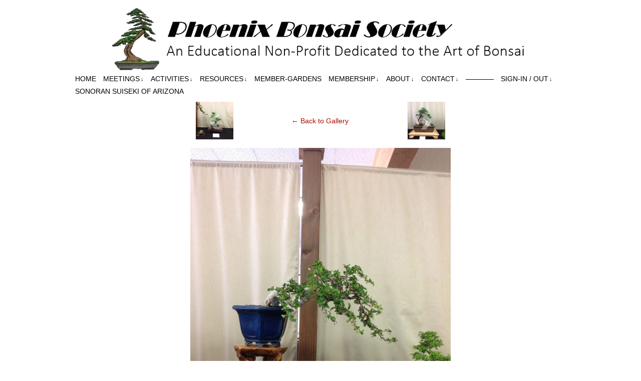

--- FILE ---
content_type: text/html; charset=UTF-8
request_url: https://phoenixbonsai.com/img_7760/
body_size: 10398
content:
<!DOCTYPE html>
<html xmlns="http://www.w3.org/1999/xhtml" lang="en"> 
<head>
	<meta http-equiv="Content-Type" content="text/html; charset=UTF-8" />
	<link rel="stylesheet" href="https://phoenixbonsai.com/wp-content/themes/comicpress/style.css" type="text/css" media="screen" />
	<link rel="pingback" href="https://phoenixbonsai.com/xmlrpc.php" />
	<meta name="ComicPress" content="4.4" />
<title>Phoenix Bonsai Society</title>
<meta name='robots' content='max-image-preview:large' />
<link rel='dns-prefetch' href='//hcaptcha.com' />
<link rel="alternate" type="application/rss+xml" title="Phoenix Bonsai Society &raquo; Feed" href="https://phoenixbonsai.com/feed/" />
<link rel="alternate" type="application/rss+xml" title="Phoenix Bonsai Society &raquo; Comments Feed" href="https://phoenixbonsai.com/comments/feed/" />
<script type="text/javascript">
window._wpemojiSettings = {"baseUrl":"https:\/\/s.w.org\/images\/core\/emoji\/14.0.0\/72x72\/","ext":".png","svgUrl":"https:\/\/s.w.org\/images\/core\/emoji\/14.0.0\/svg\/","svgExt":".svg","source":{"concatemoji":"https:\/\/phoenixbonsai.com\/wp-includes\/js\/wp-emoji-release.min.js?ver=6.3.7"}};
/*! This file is auto-generated */
!function(i,n){var o,s,e;function c(e){try{var t={supportTests:e,timestamp:(new Date).valueOf()};sessionStorage.setItem(o,JSON.stringify(t))}catch(e){}}function p(e,t,n){e.clearRect(0,0,e.canvas.width,e.canvas.height),e.fillText(t,0,0);var t=new Uint32Array(e.getImageData(0,0,e.canvas.width,e.canvas.height).data),r=(e.clearRect(0,0,e.canvas.width,e.canvas.height),e.fillText(n,0,0),new Uint32Array(e.getImageData(0,0,e.canvas.width,e.canvas.height).data));return t.every(function(e,t){return e===r[t]})}function u(e,t,n){switch(t){case"flag":return n(e,"\ud83c\udff3\ufe0f\u200d\u26a7\ufe0f","\ud83c\udff3\ufe0f\u200b\u26a7\ufe0f")?!1:!n(e,"\ud83c\uddfa\ud83c\uddf3","\ud83c\uddfa\u200b\ud83c\uddf3")&&!n(e,"\ud83c\udff4\udb40\udc67\udb40\udc62\udb40\udc65\udb40\udc6e\udb40\udc67\udb40\udc7f","\ud83c\udff4\u200b\udb40\udc67\u200b\udb40\udc62\u200b\udb40\udc65\u200b\udb40\udc6e\u200b\udb40\udc67\u200b\udb40\udc7f");case"emoji":return!n(e,"\ud83e\udef1\ud83c\udffb\u200d\ud83e\udef2\ud83c\udfff","\ud83e\udef1\ud83c\udffb\u200b\ud83e\udef2\ud83c\udfff")}return!1}function f(e,t,n){var r="undefined"!=typeof WorkerGlobalScope&&self instanceof WorkerGlobalScope?new OffscreenCanvas(300,150):i.createElement("canvas"),a=r.getContext("2d",{willReadFrequently:!0}),o=(a.textBaseline="top",a.font="600 32px Arial",{});return e.forEach(function(e){o[e]=t(a,e,n)}),o}function t(e){var t=i.createElement("script");t.src=e,t.defer=!0,i.head.appendChild(t)}"undefined"!=typeof Promise&&(o="wpEmojiSettingsSupports",s=["flag","emoji"],n.supports={everything:!0,everythingExceptFlag:!0},e=new Promise(function(e){i.addEventListener("DOMContentLoaded",e,{once:!0})}),new Promise(function(t){var n=function(){try{var e=JSON.parse(sessionStorage.getItem(o));if("object"==typeof e&&"number"==typeof e.timestamp&&(new Date).valueOf()<e.timestamp+604800&&"object"==typeof e.supportTests)return e.supportTests}catch(e){}return null}();if(!n){if("undefined"!=typeof Worker&&"undefined"!=typeof OffscreenCanvas&&"undefined"!=typeof URL&&URL.createObjectURL&&"undefined"!=typeof Blob)try{var e="postMessage("+f.toString()+"("+[JSON.stringify(s),u.toString(),p.toString()].join(",")+"));",r=new Blob([e],{type:"text/javascript"}),a=new Worker(URL.createObjectURL(r),{name:"wpTestEmojiSupports"});return void(a.onmessage=function(e){c(n=e.data),a.terminate(),t(n)})}catch(e){}c(n=f(s,u,p))}t(n)}).then(function(e){for(var t in e)n.supports[t]=e[t],n.supports.everything=n.supports.everything&&n.supports[t],"flag"!==t&&(n.supports.everythingExceptFlag=n.supports.everythingExceptFlag&&n.supports[t]);n.supports.everythingExceptFlag=n.supports.everythingExceptFlag&&!n.supports.flag,n.DOMReady=!1,n.readyCallback=function(){n.DOMReady=!0}}).then(function(){return e}).then(function(){var e;n.supports.everything||(n.readyCallback(),(e=n.source||{}).concatemoji?t(e.concatemoji):e.wpemoji&&e.twemoji&&(t(e.twemoji),t(e.wpemoji)))}))}((window,document),window._wpemojiSettings);
</script>
<style type="text/css">
img.wp-smiley,
img.emoji {
	display: inline !important;
	border: none !important;
	box-shadow: none !important;
	height: 1em !important;
	width: 1em !important;
	margin: 0 0.07em !important;
	vertical-align: -0.1em !important;
	background: none !important;
	padding: 0 !important;
}
</style>
			<style id="content-control-block-styles">
			@media (max-width: 640px) {
	.cc-hide-on-mobile {
		display: none !important;
	}
}
@media (min-width: 641px) and (max-width: 920px) {
	.cc-hide-on-tablet {
		display: none !important;
	}
}
@media (min-width: 921px) and (max-width: 1440px) {
	.cc-hide-on-desktop {
		display: none !important;
	}
}		</style>
		<link rel='stylesheet' id='wp-block-library-css' href='https://phoenixbonsai.com/wp-includes/css/dist/block-library/style.min.css?ver=6.3.7' type='text/css' media='all' />
<style id='esf-fb-halfwidth-style-inline-css' type='text/css'>
.wp-block-create-block-easy-social-feed-facebook-carousel{background-color:#21759b;color:#fff;padding:2px}

</style>
<style id='esf-fb-fullwidth-style-inline-css' type='text/css'>
.wp-block-create-block-easy-social-feed-facebook-carousel{background-color:#21759b;color:#fff;padding:2px}

</style>
<style id='esf-fb-thumbnail-style-inline-css' type='text/css'>
.wp-block-create-block-easy-social-feed-facebook-carousel{background-color:#21759b;color:#fff;padding:2px}

</style>
<link rel='stylesheet' id='wpzoom-social-icons-block-style-css' href='https://phoenixbonsai.com/wp-content/plugins/social-icons-widget-by-wpzoom/block/dist/style-wpzoom-social-icons.css?ver=4.5.2' type='text/css' media='all' />
<style id='filebird-block-filebird-gallery-style-inline-css' type='text/css'>
ul.filebird-block-filebird-gallery{margin:auto!important;padding:0!important;width:100%}ul.filebird-block-filebird-gallery.layout-grid{display:grid;grid-gap:20px;align-items:stretch;grid-template-columns:repeat(var(--columns),1fr);justify-items:stretch}ul.filebird-block-filebird-gallery.layout-grid li img{border:1px solid #ccc;box-shadow:2px 2px 6px 0 rgba(0,0,0,.3);height:100%;max-width:100%;-o-object-fit:cover;object-fit:cover;width:100%}ul.filebird-block-filebird-gallery.layout-masonry{-moz-column-count:var(--columns);-moz-column-gap:var(--space);column-gap:var(--space);-moz-column-width:var(--min-width);columns:var(--min-width) var(--columns);display:block;overflow:auto}ul.filebird-block-filebird-gallery.layout-masonry li{margin-bottom:var(--space)}ul.filebird-block-filebird-gallery li{list-style:none}ul.filebird-block-filebird-gallery li figure{height:100%;margin:0;padding:0;position:relative;width:100%}ul.filebird-block-filebird-gallery li figure figcaption{background:linear-gradient(0deg,rgba(0,0,0,.7),rgba(0,0,0,.3) 70%,transparent);bottom:0;box-sizing:border-box;color:#fff;font-size:.8em;margin:0;max-height:100%;overflow:auto;padding:3em .77em .7em;position:absolute;text-align:center;width:100%;z-index:2}ul.filebird-block-filebird-gallery li figure figcaption a{color:inherit}

</style>
<link rel='stylesheet' id='content-control-block-styles-css' href='https://phoenixbonsai.com/wp-content/plugins/content-control/dist/style-block-editor.css?ver=2.6.5' type='text/css' media='all' />
<style id='classic-theme-styles-inline-css' type='text/css'>
/*! This file is auto-generated */
.wp-block-button__link{color:#fff;background-color:#32373c;border-radius:9999px;box-shadow:none;text-decoration:none;padding:calc(.667em + 2px) calc(1.333em + 2px);font-size:1.125em}.wp-block-file__button{background:#32373c;color:#fff;text-decoration:none}
</style>
<style id='global-styles-inline-css' type='text/css'>
body{--wp--preset--color--black: #000000;--wp--preset--color--cyan-bluish-gray: #abb8c3;--wp--preset--color--white: #ffffff;--wp--preset--color--pale-pink: #f78da7;--wp--preset--color--vivid-red: #cf2e2e;--wp--preset--color--luminous-vivid-orange: #ff6900;--wp--preset--color--luminous-vivid-amber: #fcb900;--wp--preset--color--light-green-cyan: #7bdcb5;--wp--preset--color--vivid-green-cyan: #00d084;--wp--preset--color--pale-cyan-blue: #8ed1fc;--wp--preset--color--vivid-cyan-blue: #0693e3;--wp--preset--color--vivid-purple: #9b51e0;--wp--preset--gradient--vivid-cyan-blue-to-vivid-purple: linear-gradient(135deg,rgba(6,147,227,1) 0%,rgb(155,81,224) 100%);--wp--preset--gradient--light-green-cyan-to-vivid-green-cyan: linear-gradient(135deg,rgb(122,220,180) 0%,rgb(0,208,130) 100%);--wp--preset--gradient--luminous-vivid-amber-to-luminous-vivid-orange: linear-gradient(135deg,rgba(252,185,0,1) 0%,rgba(255,105,0,1) 100%);--wp--preset--gradient--luminous-vivid-orange-to-vivid-red: linear-gradient(135deg,rgba(255,105,0,1) 0%,rgb(207,46,46) 100%);--wp--preset--gradient--very-light-gray-to-cyan-bluish-gray: linear-gradient(135deg,rgb(238,238,238) 0%,rgb(169,184,195) 100%);--wp--preset--gradient--cool-to-warm-spectrum: linear-gradient(135deg,rgb(74,234,220) 0%,rgb(151,120,209) 20%,rgb(207,42,186) 40%,rgb(238,44,130) 60%,rgb(251,105,98) 80%,rgb(254,248,76) 100%);--wp--preset--gradient--blush-light-purple: linear-gradient(135deg,rgb(255,206,236) 0%,rgb(152,150,240) 100%);--wp--preset--gradient--blush-bordeaux: linear-gradient(135deg,rgb(254,205,165) 0%,rgb(254,45,45) 50%,rgb(107,0,62) 100%);--wp--preset--gradient--luminous-dusk: linear-gradient(135deg,rgb(255,203,112) 0%,rgb(199,81,192) 50%,rgb(65,88,208) 100%);--wp--preset--gradient--pale-ocean: linear-gradient(135deg,rgb(255,245,203) 0%,rgb(182,227,212) 50%,rgb(51,167,181) 100%);--wp--preset--gradient--electric-grass: linear-gradient(135deg,rgb(202,248,128) 0%,rgb(113,206,126) 100%);--wp--preset--gradient--midnight: linear-gradient(135deg,rgb(2,3,129) 0%,rgb(40,116,252) 100%);--wp--preset--font-size--small: 13px;--wp--preset--font-size--medium: 20px;--wp--preset--font-size--large: 36px;--wp--preset--font-size--x-large: 42px;--wp--preset--spacing--20: 0.44rem;--wp--preset--spacing--30: 0.67rem;--wp--preset--spacing--40: 1rem;--wp--preset--spacing--50: 1.5rem;--wp--preset--spacing--60: 2.25rem;--wp--preset--spacing--70: 3.38rem;--wp--preset--spacing--80: 5.06rem;--wp--preset--shadow--natural: 6px 6px 9px rgba(0, 0, 0, 0.2);--wp--preset--shadow--deep: 12px 12px 50px rgba(0, 0, 0, 0.4);--wp--preset--shadow--sharp: 6px 6px 0px rgba(0, 0, 0, 0.2);--wp--preset--shadow--outlined: 6px 6px 0px -3px rgba(255, 255, 255, 1), 6px 6px rgba(0, 0, 0, 1);--wp--preset--shadow--crisp: 6px 6px 0px rgba(0, 0, 0, 1);}:where(.is-layout-flex){gap: 0.5em;}:where(.is-layout-grid){gap: 0.5em;}body .is-layout-flow > .alignleft{float: left;margin-inline-start: 0;margin-inline-end: 2em;}body .is-layout-flow > .alignright{float: right;margin-inline-start: 2em;margin-inline-end: 0;}body .is-layout-flow > .aligncenter{margin-left: auto !important;margin-right: auto !important;}body .is-layout-constrained > .alignleft{float: left;margin-inline-start: 0;margin-inline-end: 2em;}body .is-layout-constrained > .alignright{float: right;margin-inline-start: 2em;margin-inline-end: 0;}body .is-layout-constrained > .aligncenter{margin-left: auto !important;margin-right: auto !important;}body .is-layout-constrained > :where(:not(.alignleft):not(.alignright):not(.alignfull)){max-width: var(--wp--style--global--content-size);margin-left: auto !important;margin-right: auto !important;}body .is-layout-constrained > .alignwide{max-width: var(--wp--style--global--wide-size);}body .is-layout-flex{display: flex;}body .is-layout-flex{flex-wrap: wrap;align-items: center;}body .is-layout-flex > *{margin: 0;}body .is-layout-grid{display: grid;}body .is-layout-grid > *{margin: 0;}:where(.wp-block-columns.is-layout-flex){gap: 2em;}:where(.wp-block-columns.is-layout-grid){gap: 2em;}:where(.wp-block-post-template.is-layout-flex){gap: 1.25em;}:where(.wp-block-post-template.is-layout-grid){gap: 1.25em;}.has-black-color{color: var(--wp--preset--color--black) !important;}.has-cyan-bluish-gray-color{color: var(--wp--preset--color--cyan-bluish-gray) !important;}.has-white-color{color: var(--wp--preset--color--white) !important;}.has-pale-pink-color{color: var(--wp--preset--color--pale-pink) !important;}.has-vivid-red-color{color: var(--wp--preset--color--vivid-red) !important;}.has-luminous-vivid-orange-color{color: var(--wp--preset--color--luminous-vivid-orange) !important;}.has-luminous-vivid-amber-color{color: var(--wp--preset--color--luminous-vivid-amber) !important;}.has-light-green-cyan-color{color: var(--wp--preset--color--light-green-cyan) !important;}.has-vivid-green-cyan-color{color: var(--wp--preset--color--vivid-green-cyan) !important;}.has-pale-cyan-blue-color{color: var(--wp--preset--color--pale-cyan-blue) !important;}.has-vivid-cyan-blue-color{color: var(--wp--preset--color--vivid-cyan-blue) !important;}.has-vivid-purple-color{color: var(--wp--preset--color--vivid-purple) !important;}.has-black-background-color{background-color: var(--wp--preset--color--black) !important;}.has-cyan-bluish-gray-background-color{background-color: var(--wp--preset--color--cyan-bluish-gray) !important;}.has-white-background-color{background-color: var(--wp--preset--color--white) !important;}.has-pale-pink-background-color{background-color: var(--wp--preset--color--pale-pink) !important;}.has-vivid-red-background-color{background-color: var(--wp--preset--color--vivid-red) !important;}.has-luminous-vivid-orange-background-color{background-color: var(--wp--preset--color--luminous-vivid-orange) !important;}.has-luminous-vivid-amber-background-color{background-color: var(--wp--preset--color--luminous-vivid-amber) !important;}.has-light-green-cyan-background-color{background-color: var(--wp--preset--color--light-green-cyan) !important;}.has-vivid-green-cyan-background-color{background-color: var(--wp--preset--color--vivid-green-cyan) !important;}.has-pale-cyan-blue-background-color{background-color: var(--wp--preset--color--pale-cyan-blue) !important;}.has-vivid-cyan-blue-background-color{background-color: var(--wp--preset--color--vivid-cyan-blue) !important;}.has-vivid-purple-background-color{background-color: var(--wp--preset--color--vivid-purple) !important;}.has-black-border-color{border-color: var(--wp--preset--color--black) !important;}.has-cyan-bluish-gray-border-color{border-color: var(--wp--preset--color--cyan-bluish-gray) !important;}.has-white-border-color{border-color: var(--wp--preset--color--white) !important;}.has-pale-pink-border-color{border-color: var(--wp--preset--color--pale-pink) !important;}.has-vivid-red-border-color{border-color: var(--wp--preset--color--vivid-red) !important;}.has-luminous-vivid-orange-border-color{border-color: var(--wp--preset--color--luminous-vivid-orange) !important;}.has-luminous-vivid-amber-border-color{border-color: var(--wp--preset--color--luminous-vivid-amber) !important;}.has-light-green-cyan-border-color{border-color: var(--wp--preset--color--light-green-cyan) !important;}.has-vivid-green-cyan-border-color{border-color: var(--wp--preset--color--vivid-green-cyan) !important;}.has-pale-cyan-blue-border-color{border-color: var(--wp--preset--color--pale-cyan-blue) !important;}.has-vivid-cyan-blue-border-color{border-color: var(--wp--preset--color--vivid-cyan-blue) !important;}.has-vivid-purple-border-color{border-color: var(--wp--preset--color--vivid-purple) !important;}.has-vivid-cyan-blue-to-vivid-purple-gradient-background{background: var(--wp--preset--gradient--vivid-cyan-blue-to-vivid-purple) !important;}.has-light-green-cyan-to-vivid-green-cyan-gradient-background{background: var(--wp--preset--gradient--light-green-cyan-to-vivid-green-cyan) !important;}.has-luminous-vivid-amber-to-luminous-vivid-orange-gradient-background{background: var(--wp--preset--gradient--luminous-vivid-amber-to-luminous-vivid-orange) !important;}.has-luminous-vivid-orange-to-vivid-red-gradient-background{background: var(--wp--preset--gradient--luminous-vivid-orange-to-vivid-red) !important;}.has-very-light-gray-to-cyan-bluish-gray-gradient-background{background: var(--wp--preset--gradient--very-light-gray-to-cyan-bluish-gray) !important;}.has-cool-to-warm-spectrum-gradient-background{background: var(--wp--preset--gradient--cool-to-warm-spectrum) !important;}.has-blush-light-purple-gradient-background{background: var(--wp--preset--gradient--blush-light-purple) !important;}.has-blush-bordeaux-gradient-background{background: var(--wp--preset--gradient--blush-bordeaux) !important;}.has-luminous-dusk-gradient-background{background: var(--wp--preset--gradient--luminous-dusk) !important;}.has-pale-ocean-gradient-background{background: var(--wp--preset--gradient--pale-ocean) !important;}.has-electric-grass-gradient-background{background: var(--wp--preset--gradient--electric-grass) !important;}.has-midnight-gradient-background{background: var(--wp--preset--gradient--midnight) !important;}.has-small-font-size{font-size: var(--wp--preset--font-size--small) !important;}.has-medium-font-size{font-size: var(--wp--preset--font-size--medium) !important;}.has-large-font-size{font-size: var(--wp--preset--font-size--large) !important;}.has-x-large-font-size{font-size: var(--wp--preset--font-size--x-large) !important;}
.wp-block-navigation a:where(:not(.wp-element-button)){color: inherit;}
:where(.wp-block-post-template.is-layout-flex){gap: 1.25em;}:where(.wp-block-post-template.is-layout-grid){gap: 1.25em;}
:where(.wp-block-columns.is-layout-flex){gap: 2em;}:where(.wp-block-columns.is-layout-grid){gap: 2em;}
.wp-block-pullquote{font-size: 1.5em;line-height: 1.6;}
</style>
<link rel='stylesheet' id='easy-facebook-likebox-custom-fonts-css' href='https://phoenixbonsai.com/wp-content/plugins/easy-facebook-likebox/frontend/assets/css/esf-custom-fonts.css?ver=6.3.7' type='text/css' media='all' />
<link rel='stylesheet' id='easy-facebook-likebox-popup-styles-css' href='https://phoenixbonsai.com/wp-content/plugins/easy-facebook-likebox/facebook/frontend/assets/css/esf-free-popup.css?ver=6.7.1' type='text/css' media='all' />
<link rel='stylesheet' id='easy-facebook-likebox-frontend-css' href='https://phoenixbonsai.com/wp-content/plugins/easy-facebook-likebox/facebook/frontend/assets/css/easy-facebook-likebox-frontend.css?ver=6.7.1' type='text/css' media='all' />
<link rel='stylesheet' id='easy-facebook-likebox-customizer-style-css' href='https://phoenixbonsai.com/wp-admin/admin-ajax.php?action=easy-facebook-likebox-customizer-style&#038;ver=6.7.1' type='text/css' media='all' />
<link rel='stylesheet' id='theme-my-login-css' href='https://phoenixbonsai.com/wp-content/plugins/theme-my-login/assets/styles/theme-my-login.min.css?ver=7.1.14' type='text/css' media='all' />
<link rel='stylesheet' id='widgetopts-styles-css' href='https://phoenixbonsai.com/wp-content/plugins/widget-options/assets/css/widget-options.css?ver=4.1.3' type='text/css' media='all' />
<link rel='stylesheet' id='if-menu-site-css-css' href='https://phoenixbonsai.com/wp-content/plugins/if-menu/assets/if-menu-site.css?ver=6.3.7' type='text/css' media='all' />
<link rel='stylesheet' id='wpzoom-social-icons-socicon-css' href='https://phoenixbonsai.com/wp-content/plugins/social-icons-widget-by-wpzoom/assets/css/wpzoom-socicon.css?ver=1763267053' type='text/css' media='all' />
<link rel='stylesheet' id='wpzoom-social-icons-genericons-css' href='https://phoenixbonsai.com/wp-content/plugins/social-icons-widget-by-wpzoom/assets/css/genericons.css?ver=1763267053' type='text/css' media='all' />
<link rel='stylesheet' id='wpzoom-social-icons-academicons-css' href='https://phoenixbonsai.com/wp-content/plugins/social-icons-widget-by-wpzoom/assets/css/academicons.min.css?ver=1763267053' type='text/css' media='all' />
<link rel='stylesheet' id='wpzoom-social-icons-font-awesome-3-css' href='https://phoenixbonsai.com/wp-content/plugins/social-icons-widget-by-wpzoom/assets/css/font-awesome-3.min.css?ver=1763267053' type='text/css' media='all' />
<link rel='stylesheet' id='dashicons-css' href='https://phoenixbonsai.com/wp-includes/css/dashicons.min.css?ver=6.3.7' type='text/css' media='all' />
<link rel='stylesheet' id='wpzoom-social-icons-styles-css' href='https://phoenixbonsai.com/wp-content/plugins/social-icons-widget-by-wpzoom/assets/css/wpzoom-social-icons-styles.css?ver=1763267053' type='text/css' media='all' />
<link rel='stylesheet' id='um_modal-css' href='https://phoenixbonsai.com/wp-content/plugins/ultimate-member/assets/css/um-modal.min.css?ver=2.10.6' type='text/css' media='all' />
<link rel='stylesheet' id='um_ui-css' href='https://phoenixbonsai.com/wp-content/plugins/ultimate-member/assets/libs/jquery-ui/jquery-ui.min.css?ver=1.13.2' type='text/css' media='all' />
<link rel='stylesheet' id='um_tipsy-css' href='https://phoenixbonsai.com/wp-content/plugins/ultimate-member/assets/libs/tipsy/tipsy.min.css?ver=1.0.0a' type='text/css' media='all' />
<link rel='stylesheet' id='um_raty-css' href='https://phoenixbonsai.com/wp-content/plugins/ultimate-member/assets/libs/raty/um-raty.min.css?ver=2.6.0' type='text/css' media='all' />
<link rel='stylesheet' id='select2-css' href='https://phoenixbonsai.com/wp-content/plugins/ultimate-member/assets/libs/select2/select2.min.css?ver=4.0.13' type='text/css' media='all' />
<link rel='stylesheet' id='um_fileupload-css' href='https://phoenixbonsai.com/wp-content/plugins/ultimate-member/assets/css/um-fileupload.min.css?ver=2.10.6' type='text/css' media='all' />
<link rel='stylesheet' id='um_confirm-css' href='https://phoenixbonsai.com/wp-content/plugins/ultimate-member/assets/libs/um-confirm/um-confirm.min.css?ver=1.0' type='text/css' media='all' />
<link rel='stylesheet' id='um_datetime-css' href='https://phoenixbonsai.com/wp-content/plugins/ultimate-member/assets/libs/pickadate/default.min.css?ver=3.6.2' type='text/css' media='all' />
<link rel='stylesheet' id='um_datetime_date-css' href='https://phoenixbonsai.com/wp-content/plugins/ultimate-member/assets/libs/pickadate/default.date.min.css?ver=3.6.2' type='text/css' media='all' />
<link rel='stylesheet' id='um_datetime_time-css' href='https://phoenixbonsai.com/wp-content/plugins/ultimate-member/assets/libs/pickadate/default.time.min.css?ver=3.6.2' type='text/css' media='all' />
<link rel='stylesheet' id='um_fonticons_ii-css' href='https://phoenixbonsai.com/wp-content/plugins/ultimate-member/assets/libs/legacy/fonticons/fonticons-ii.min.css?ver=2.10.6' type='text/css' media='all' />
<link rel='stylesheet' id='um_fonticons_fa-css' href='https://phoenixbonsai.com/wp-content/plugins/ultimate-member/assets/libs/legacy/fonticons/fonticons-fa.min.css?ver=2.10.6' type='text/css' media='all' />
<link rel='stylesheet' id='um_fontawesome-css' href='https://phoenixbonsai.com/wp-content/plugins/ultimate-member/assets/css/um-fontawesome.min.css?ver=6.5.2' type='text/css' media='all' />
<link rel='stylesheet' id='um_common-css' href='https://phoenixbonsai.com/wp-content/plugins/ultimate-member/assets/css/common.min.css?ver=2.10.6' type='text/css' media='all' />
<link rel='stylesheet' id='um_responsive-css' href='https://phoenixbonsai.com/wp-content/plugins/ultimate-member/assets/css/um-responsive.min.css?ver=2.10.6' type='text/css' media='all' />
<link rel='stylesheet' id='um_styles-css' href='https://phoenixbonsai.com/wp-content/plugins/ultimate-member/assets/css/um-styles.min.css?ver=2.10.6' type='text/css' media='all' />
<link rel='stylesheet' id='um_crop-css' href='https://phoenixbonsai.com/wp-content/plugins/ultimate-member/assets/libs/cropper/cropper.min.css?ver=1.6.1' type='text/css' media='all' />
<link rel='stylesheet' id='um_profile-css' href='https://phoenixbonsai.com/wp-content/plugins/ultimate-member/assets/css/um-profile.min.css?ver=2.10.6' type='text/css' media='all' />
<link rel='stylesheet' id='um_account-css' href='https://phoenixbonsai.com/wp-content/plugins/ultimate-member/assets/css/um-account.min.css?ver=2.10.6' type='text/css' media='all' />
<link rel='stylesheet' id='um_misc-css' href='https://phoenixbonsai.com/wp-content/plugins/ultimate-member/assets/css/um-misc.min.css?ver=2.10.6' type='text/css' media='all' />
<link rel='stylesheet' id='um_default_css-css' href='https://phoenixbonsai.com/wp-content/plugins/ultimate-member/assets/css/um-old-default.min.css?ver=2.10.6' type='text/css' media='all' />
<link rel='preload' as='font'  id='wpzoom-social-icons-font-academicons-woff2-css' href='https://phoenixbonsai.com/wp-content/plugins/social-icons-widget-by-wpzoom/assets/font/academicons.woff2?v=1.9.2'  type='font/woff2' crossorigin />
<link rel='preload' as='font'  id='wpzoom-social-icons-font-fontawesome-3-woff2-css' href='https://phoenixbonsai.com/wp-content/plugins/social-icons-widget-by-wpzoom/assets/font/fontawesome-webfont.woff2?v=4.7.0'  type='font/woff2' crossorigin />
<link rel='preload' as='font'  id='wpzoom-social-icons-font-genericons-woff-css' href='https://phoenixbonsai.com/wp-content/plugins/social-icons-widget-by-wpzoom/assets/font/Genericons.woff'  type='font/woff' crossorigin />
<link rel='preload' as='font'  id='wpzoom-social-icons-font-socicon-woff2-css' href='https://phoenixbonsai.com/wp-content/plugins/social-icons-widget-by-wpzoom/assets/font/socicon.woff2?v=4.5.2'  type='font/woff2' crossorigin />
<script type='text/javascript' src='https://phoenixbonsai.com/wp-includes/js/jquery/jquery.min.js?ver=3.7.0' id='jquery-core-js'></script>
<script type='text/javascript' src='https://phoenixbonsai.com/wp-includes/js/jquery/jquery-migrate.min.js?ver=3.4.1' id='jquery-migrate-js'></script>
<script type='text/javascript' src='https://phoenixbonsai.com/wp-content/plugins/easy-facebook-likebox/facebook/frontend/assets/js/esf-free-popup.min.js?ver=6.7.1' id='easy-facebook-likebox-popup-script-js'></script>
<script type='text/javascript' id='easy-facebook-likebox-public-script-js-extra'>
/* <![CDATA[ */
var public_ajax = {"ajax_url":"https:\/\/phoenixbonsai.com\/wp-admin\/admin-ajax.php","efbl_is_fb_pro":""};
/* ]]> */
</script>
<script type='text/javascript' src='https://phoenixbonsai.com/wp-content/plugins/easy-facebook-likebox/facebook/frontend/assets/js/public.js?ver=6.7.1' id='easy-facebook-likebox-public-script-js'></script>
<script type='text/javascript' src='https://phoenixbonsai.com/wp-content/plugins/wonderplugin-video-embed/engine/wonderpluginvideoembed.js?ver=2.4' id='wonderplugin-videoembed-script-js'></script>
<script type='text/javascript' src='https://phoenixbonsai.com/wp-content/themes/comicpress/js/ddsmoothmenu.js?ver=6.3.7' id='ddsmoothmenu_js-js'></script>
<script type='text/javascript' src='https://phoenixbonsai.com/wp-content/themes/comicpress/js/menubar.js?ver=6.3.7' id='menubar_js-js'></script>
<script type='text/javascript' src='https://phoenixbonsai.com/wp-content/plugins/ultimate-member/assets/js/um-gdpr.min.js?ver=2.10.6' id='um-gdpr-js'></script>
<link rel="https://api.w.org/" href="https://phoenixbonsai.com/wp-json/" /><link rel="alternate" type="application/json" href="https://phoenixbonsai.com/wp-json/wp/v2/media/5435" /><link rel="EditURI" type="application/rsd+xml" title="RSD" href="https://phoenixbonsai.com/xmlrpc.php?rsd" />
<meta name="generator" content="WordPress 6.3.7" />
<link rel='shortlink' href='https://phoenixbonsai.com/?p=5435' />
<link rel="alternate" type="application/json+oembed" href="https://phoenixbonsai.com/wp-json/oembed/1.0/embed?url=https%3A%2F%2Fphoenixbonsai.com%2Fimg_7760%2F" />
<link rel="alternate" type="text/xml+oembed" href="https://phoenixbonsai.com/wp-json/oembed/1.0/embed?url=https%3A%2F%2Fphoenixbonsai.com%2Fimg_7760%2F&#038;format=xml" />
		<script type="text/javascript">
			var _statcounter = _statcounter || [];
			_statcounter.push({"tags": {"author": "admin"}});
		</script>
		<style>
.h-captcha{position:relative;display:block;margin-bottom:2rem;padding:0;clear:both}.h-captcha[data-size="normal"]{width:302px;height:76px}.h-captcha[data-size="compact"]{width:158px;height:138px}.h-captcha[data-size="invisible"]{display:none}.h-captcha iframe{z-index:1}.h-captcha::before{content:"";display:block;position:absolute;top:0;left:0;background:url(https://phoenixbonsai.com/wp-content/plugins/hcaptcha-for-forms-and-more/assets/images/hcaptcha-div-logo.svg) no-repeat;border:1px solid #fff0;border-radius:4px;box-sizing:border-box}.h-captcha::after{content:"The hCaptcha loading is delayed until user interaction.";font-family:-apple-system,system-ui,BlinkMacSystemFont,"Segoe UI",Roboto,Oxygen,Ubuntu,"Helvetica Neue",Arial,sans-serif;font-size:10px;font-weight:500;position:absolute;top:0;bottom:0;left:0;right:0;box-sizing:border-box;color:#bf1722;opacity:0}.h-captcha:not(:has(iframe))::after{animation:hcap-msg-fade-in .3s ease forwards;animation-delay:2s}.h-captcha:has(iframe)::after{animation:none;opacity:0}@keyframes hcap-msg-fade-in{to{opacity:1}}.h-captcha[data-size="normal"]::before{width:302px;height:76px;background-position:93.8% 28%}.h-captcha[data-size="normal"]::after{width:302px;height:76px;display:flex;flex-wrap:wrap;align-content:center;line-height:normal;padding:0 75px 0 10px}.h-captcha[data-size="compact"]::before{width:158px;height:138px;background-position:49.9% 78.8%}.h-captcha[data-size="compact"]::after{width:158px;height:138px;text-align:center;line-height:normal;padding:24px 10px 10px 10px}.h-captcha[data-theme="light"]::before,body.is-light-theme .h-captcha[data-theme="auto"]::before,.h-captcha[data-theme="auto"]::before{background-color:#fafafa;border:1px solid #e0e0e0}.h-captcha[data-theme="dark"]::before,body.is-dark-theme .h-captcha[data-theme="auto"]::before,html.wp-dark-mode-active .h-captcha[data-theme="auto"]::before,html.drdt-dark-mode .h-captcha[data-theme="auto"]::before{background-image:url(https://phoenixbonsai.com/wp-content/plugins/hcaptcha-for-forms-and-more/assets/images/hcaptcha-div-logo-white.svg);background-repeat:no-repeat;background-color:#333;border:1px solid #f5f5f5}@media (prefers-color-scheme:dark){.h-captcha[data-theme="auto"]::before{background-image:url(https://phoenixbonsai.com/wp-content/plugins/hcaptcha-for-forms-and-more/assets/images/hcaptcha-div-logo-white.svg);background-repeat:no-repeat;background-color:#333;border:1px solid #f5f5f5}}.h-captcha[data-theme="custom"]::before{background-color:initial}.h-captcha[data-size="invisible"]::before,.h-captcha[data-size="invisible"]::after{display:none}.h-captcha iframe{position:relative}div[style*="z-index: 2147483647"] div[style*="border-width: 11px"][style*="position: absolute"][style*="pointer-events: none"]{border-style:none}
</style>
<!-- Analytics by WP Statistics - https://wp-statistics.com -->
<!--Customizer CSS-->
<style type="text/css">
	#page { width: 994px; max-width: 994px; }
	#add-width { width: 0px; }
	#content-column { width: 994px; max-width: 100%; }
	#sidebar-right { width: 204px; }
	#sidebar-left { width: 204px; }
	#page { background-color: #ffffff!important; }
	#header { background-color: #ffffff!important; }
	#menubar-wrapper { background-color: #ffffff!important; }
	.menu ul li ul li a { background-color: #eaeaea!important; }
	.menu ul li a:hover, .menu ul li a.selected { background-color: #cccccc!important; }
	#breadcrumb-wrapper { background-color: #ffffff!important; }
	#content-wrapper { background-color: #ffffff!important; }
	.narrowcolumn, .widecolumn { background-color: #ffffff!important; }
	.uentry, #comment-wrapper, #wp-paginav, .blognav, #pagenav { background-color: #ffffff!important; }
	.comment, #comment-wrapper #wp-paginav { background-color: #ffffff!important; }
	.comment-meta-data { background-color: #ffffff!important; }
	.bypostauthor { background-color: #ffffff!important; }
	.bypostauthor .comment-meta-data { background-color: #ffffff!important; }
	#footer { background-color: #aec4ae!important; }
	#header h1 a:link, #header h1 a:visited { color: #000000!important; }
	.menu ul li a:link, .menu ul li a:visited, .mininav-prev a, .mininav-next a, a.menunav-rss { color: #000000!important; }
	.breadcrumbs a { color: #000000!important; }
	#footer a { color: #000000!important; }
	.copyright-info a { color: #000000!important; }
</style>
<!--/Customizer CSS-->
      <style type="text/css">
	#header { width: 850px; height: 135px; background: url('https://phoenixbonsai.com/wp-content/uploads/2022/02/Website-Header-Transparent.png') top center no-repeat; overflow: hidden; }
	#header h1, #header .description { display: none; }
</style>
	<link rel="icon" href="https://phoenixbonsai.com/wp-content/uploads/2019/08/Logo-2-150x150.jpg" sizes="32x32" />
<link rel="icon" href="https://phoenixbonsai.com/wp-content/uploads/2019/08/Logo-2.jpg" sizes="192x192" />
<link rel="apple-touch-icon" href="https://phoenixbonsai.com/wp-content/uploads/2019/08/Logo-2.jpg" />
<meta name="msapplication-TileImage" content="https://phoenixbonsai.com/wp-content/uploads/2019/08/Logo-2.jpg" />
<style id="kirki-inline-styles"></style></head>

<body class="attachment attachment-template-default single single-attachment postid-5435 attachmentid-5435 attachment-jpeg fl-builder-lite-2-9-4-1 fl-no-js user-guest chrome single-author-admin am night midnight sat attachment attachment-5435 attachment-image layout-ncl scheme-none">
<div id="page-wrap">
	<div id="page">
		<header id="header">
			<div class="header-info">
				<h1><a href="https://phoenixbonsai.com">Phoenix Bonsai Society</a></h1>
				<div class="description">An Educational Non-Profit Dedicated to the Art of Bonsai</div>
			</div>
						<div class="clear"></div>
		</header>

		<div id="menubar-wrapper">
			<div class="menu-container">
								<div class="menu"><ul id="menu-primary-menu" class="menu"><li id="menu-item-4533" class="menu-item menu-item-type-post_type menu-item-object-page menu-item-home menu-item-4533"><a href="https://phoenixbonsai.com/">Home</a></li>
<li id="menu-item-5884" class="menu-item menu-item-type-custom menu-item-object-custom menu-item-has-children menu-item-5884"><a href="#">Meetings</a>
<ul class="sub-menu">
	<li id="menu-item-5883" class="menu-item menu-item-type-post_type menu-item-object-post menu-item-5883"><a href="https://phoenixbonsai.com/meeting/">Location</a></li>
	<li id="menu-item-4583" class="menu-item menu-item-type-post_type menu-item-object-page menu-item-4583"><a href="https://phoenixbonsai.com/calendar-2/">Calendar</a></li>
</ul>
</li>
<li id="menu-item-5871" class="menu-item menu-item-type-custom menu-item-object-custom menu-item-has-children menu-item-5871"><a href="#">Activities</a>
<ul class="sub-menu">
	<li id="menu-item-5890" class="menu-item menu-item-type-custom menu-item-object-custom menu-item-has-children menu-item-5890"><a href="#">PBS Tree Shows</a>
	<ul class="sub-menu">
		<li id="menu-item-6931" class="menu-item menu-item-type-post_type menu-item-object-post menu-item-6931"><a href="https://phoenixbonsai.com/pbs-show-2018/">Bonsai Show 2019</a></li>
		<li id="menu-item-6744" class="menu-item menu-item-type-post_type menu-item-object-post menu-item-6744"><a href="https://phoenixbonsai.com/bonsai-show-2018/">Bonsai Show 2018</a></li>
		<li id="menu-item-6741" class="menu-item menu-item-type-post_type menu-item-object-post menu-item-6741"><a href="https://phoenixbonsai.com/bonsai-show-2017/">Bonsai Show 2017</a></li>
		<li id="menu-item-5885" class="menu-item menu-item-type-post_type menu-item-object-post menu-item-5885"><a href="https://phoenixbonsai.com/pbs-bonsai-show-2016/">Bonsai Show 2016</a></li>
		<li id="menu-item-5886" class="menu-item menu-item-type-post_type menu-item-object-post menu-item-5886"><a href="https://phoenixbonsai.com/pbs-bonsai-show-2015/">Bonsai Show 2015</a></li>
		<li id="menu-item-5887" class="menu-item menu-item-type-post_type menu-item-object-post menu-item-5887"><a href="https://phoenixbonsai.com/pbs-bonsai-show-2014/">Bonsai Show 2014</a></li>
		<li id="menu-item-5888" class="menu-item menu-item-type-post_type menu-item-object-post menu-item-5888"><a href="https://phoenixbonsai.com/pbs-bonsai-show-2013/">Bonsai Show 2013</a></li>
		<li id="menu-item-5889" class="menu-item menu-item-type-post_type menu-item-object-post menu-item-5889"><a href="https://phoenixbonsai.com/pbs-bonsai-show-2011/">Bonsai Show 2011</a></li>
	</ul>
</li>
	<li id="menu-item-5891" class="menu-item menu-item-type-custom menu-item-object-custom menu-item-has-children menu-item-5891"><a href="#">Matsuri</a>
	<ul class="sub-menu">
		<li id="menu-item-5893" class="menu-item menu-item-type-post_type menu-item-object-post menu-item-5893"><a href="https://phoenixbonsai.com/matsuri-2017/">MATSURI 2017</a></li>
		<li id="menu-item-5892" class="menu-item menu-item-type-post_type menu-item-object-post menu-item-5892"><a href="https://phoenixbonsai.com/matsuri-2014-display/">MATSURI 2014</a></li>
		<li id="menu-item-6737" class="menu-item menu-item-type-post_type menu-item-object-post menu-item-6737"><a href="https://phoenixbonsai.com/matsuri-2004-display/">MATSURI  2004</a></li>
		<li id="menu-item-6738" class="menu-item menu-item-type-post_type menu-item-object-post menu-item-6738"><a href="https://phoenixbonsai.com/matsuri-2003-display/">MATSURI  2003</a></li>
		<li id="menu-item-6739" class="menu-item menu-item-type-post_type menu-item-object-post menu-item-6739"><a href="https://phoenixbonsai.com/matsuri-2002-display/">MATSURI  2002</a></li>
	</ul>
</li>
	<li id="menu-item-6745" class="menu-item menu-item-type-custom menu-item-object-custom menu-item-has-children menu-item-6745"><a href="#">Chinese Week</a>
	<ul class="sub-menu">
		<li id="menu-item-6750" class="menu-item menu-item-type-post_type menu-item-object-post menu-item-6750"><a href="https://phoenixbonsai.com/chinese-week-2008-display/">CHINESE  WEEK  2008</a></li>
		<li id="menu-item-6751" class="menu-item menu-item-type-post_type menu-item-object-post menu-item-6751"><a href="https://phoenixbonsai.com/chinese-week-2003-display/">CHINESE  WEEK  2003</a></li>
		<li id="menu-item-6752" class="menu-item menu-item-type-post_type menu-item-object-post menu-item-6752"><a href="https://phoenixbonsai.com/chinese-week-2002-display/">CHINESE  WEEK  2002</a></li>
		<li id="menu-item-6753" class="menu-item menu-item-type-post_type menu-item-object-post menu-item-6753"><a href="https://phoenixbonsai.com/chinese-week-2001-display/">CHINESE  WEEK  2001</a></li>
	</ul>
</li>
	<li id="menu-item-6968" class="menu-item menu-item-type-custom menu-item-object-custom menu-item-has-children menu-item-6968"><a href="#">Japanese Friendship Garden</a>
	<ul class="sub-menu">
		<li id="menu-item-6969" class="menu-item menu-item-type-post_type menu-item-object-post menu-item-6969"><a href="https://phoenixbonsai.com/jfg-2020/">JFG 2020</a></li>
		<li id="menu-item-55827" class="menu-item menu-item-type-post_type menu-item-object-post menu-item-55827"><a href="https://phoenixbonsai.com/jfg-2021/">JFG 2021</a></li>
	</ul>
</li>
</ul>
</li>
<li id="menu-item-5593" class="menu-item menu-item-type-custom menu-item-object-custom menu-item-has-children menu-item-5593"><a href="#">Resources</a>
<ul class="sub-menu">
	<li id="menu-item-5592" class="menu-item menu-item-type-post_type menu-item-object-page menu-item-5592"><a href="https://phoenixbonsai.com/resources/">Bonsai Resources</a></li>
	<li id="menu-item-5842" class="menu-item menu-item-type-post_type menu-item-object-page menu-item-5842"><a href="https://phoenixbonsai.com/list-of-plants-as-bonsai/">LIST OF PLANTS AS BONSAI</a></li>
	<li id="menu-item-57417" class="menu-item menu-item-type-post_type menu-item-object-post menu-item-57417"><a href="https://phoenixbonsai.com/seasonal-care-information/">SEASONAL  CARE</a></li>
	<li id="menu-item-57421" class="menu-item menu-item-type-post_type menu-item-object-post menu-item-57421"><a href="https://phoenixbonsai.com/leroys-care-schedule/">LEROY’S CARE SCHEDULE</a></li>
	<li id="menu-item-6024" class="menu-item menu-item-type-post_type menu-item-object-post menu-item-6024"><a href="https://phoenixbonsai.com/bonsai-learning-videos-jason-eastern-leaf/">Instructional videos</a></li>
	<li id="menu-item-5868" class="menu-item menu-item-type-post_type menu-item-object-post menu-item-5868"><a href="https://phoenixbonsai.com/lecture-workshops/">Lecture / Workshops</a></li>
	<li id="menu-item-5874" class="menu-item menu-item-type-post_type menu-item-object-post menu-item-5874"><a href="https://phoenixbonsai.com/library/">Library</a></li>
	<li id="menu-item-6426" class="menu-item menu-item-type-custom menu-item-object-custom menu-item-has-children menu-item-6426"><a href="#">Bonsai Clubs</a>
	<ul class="sub-menu">
		<li id="menu-item-6429" class="menu-item menu-item-type-post_type menu-item-object-post menu-item-6429"><a href="https://phoenixbonsai.com/bonsai-clubs-usa/">Bonsai Club’s – USA</a></li>
		<li id="menu-item-6428" class="menu-item menu-item-type-post_type menu-item-object-post menu-item-6428"><a href="https://phoenixbonsai.com/bonsai-clubs-canada/">Bonsai Clubs – Canada</a></li>
		<li id="menu-item-6427" class="menu-item menu-item-type-post_type menu-item-object-post menu-item-6427"><a href="https://phoenixbonsai.com/bonsai-clubs-international/">Bonsai Clubs – International</a></li>
	</ul>
</li>
	<li id="menu-item-6432" class="menu-item menu-item-type-custom menu-item-object-custom menu-item-6432"><a href="https://www.cafepress.com/shop/PhoenixBonsaiSociety/products?designId=80253587">PBS &#8211; Clothing</a></li>
</ul>
</li>
<li id="menu-item-7228" class="menu-item menu-item-type-post_type menu-item-object-post menu-item-7228"><a href="https://phoenixbonsai.com/member-gardens/">Member-Gardens</a></li>
<li id="menu-item-5589" class="menu-item menu-item-type-custom menu-item-object-custom menu-item-has-children menu-item-5589"><a href="#">Membership</a>
<ul class="sub-menu">
	<li id="menu-item-4874" class="menu-item menu-item-type-post_type menu-item-object-post menu-item-4874"><a href="https://phoenixbonsai.com/join-the-phoenix-bonsai-society/">Membership Benefits</a></li>
	<li id="menu-item-7431" class="menu-item menu-item-type-post_type menu-item-object-post menu-item-7431"><a href="https://phoenixbonsai.com/membership-payments/">Membership Payments</a></li>
</ul>
</li>
<li id="menu-item-6071" class="menu-item menu-item-type-custom menu-item-object-custom menu-item-has-children menu-item-6071"><a href="#">About</a>
<ul class="sub-menu">
	<li id="menu-item-5591" class="menu-item menu-item-type-post_type menu-item-object-post menu-item-5591"><a href="https://phoenixbonsai.com/about/">About the Club</a></li>
	<li id="menu-item-5840" class="menu-item menu-item-type-post_type menu-item-object-post menu-item-5840"><a href="https://phoenixbonsai.com/club-officers/">Club Officers</a></li>
	<li id="menu-item-5839" class="menu-item menu-item-type-post_type menu-item-object-post menu-item-5839"><a href="https://phoenixbonsai.com/mentors/">Mentors</a></li>
	<li id="menu-item-4873" class="menu-item menu-item-type-post_type menu-item-object-post menu-item-4873"><a href="https://phoenixbonsai.com/club-history/">CLUB  HISTORY</a></li>
	<li id="menu-item-5838" class="menu-item menu-item-type-post_type menu-item-object-post menu-item-5838"><a href="https://phoenixbonsai.com/pbs-sensei-and-presidents/">SENSEI  AND  PRESIDENTS</a></li>
	<li id="menu-item-5837" class="menu-item menu-item-type-post_type menu-item-object-post menu-item-5837"><a href="https://phoenixbonsai.com/pbs-our-other-officers/">OUR  OTHER  OFFICERS</a></li>
	<li id="menu-item-4875" class="menu-item menu-item-type-post_type menu-item-object-page menu-item-privacy-policy menu-item-4875"><a rel="privacy-policy" href="https://phoenixbonsai.com/privacy-policy/">Privacy Policy</a></li>
</ul>
</li>
<li id="menu-item-5952" class="menu-item menu-item-type-custom menu-item-object-custom menu-item-has-children menu-item-5952"><a href="#">Contact</a>
<ul class="sub-menu">
	<li id="menu-item-5954" class="menu-item menu-item-type-post_type menu-item-object-post menu-item-5954"><a href="https://phoenixbonsai.com/1639-2/">President</a></li>
	<li id="menu-item-7313" class="menu-item menu-item-type-post_type menu-item-object-post menu-item-7313"><a href="https://phoenixbonsai.com/email-to-the-education-chair/">Education</a></li>
	<li id="menu-item-57149" class="menu-item menu-item-type-post_type menu-item-object-post menu-item-57149"><a href="https://phoenixbonsai.com/email-to-the-events-chair/">Events</a></li>
	<li id="menu-item-5953" class="menu-item menu-item-type-post_type menu-item-object-post menu-item-5953"><a href="https://phoenixbonsai.com/email-the-web-master/">Webmaster</a></li>
	<li id="menu-item-6451" class="menu-item menu-item-type-post_type menu-item-object-post menu-item-6451"><a href="https://phoenixbonsai.com/email-sonora-suiseki-club/">Sonora Suiseki Club</a></li>
	<li id="menu-item-5957" class="menu-item menu-item-type-post_type menu-item-object-post menu-item-5957"><a href="https://phoenixbonsai.com/email-for-donations/">Donations</a></li>
</ul>
</li>
<li id="menu-item-6161" class="menu-item menu-item-type-custom menu-item-object-custom menu-item-6161"><a href="#">&#8212;&#8212;&#8212;&#8212;</a></li>
<li id="menu-item-6159" class="menu-item menu-item-type-custom menu-item-object-custom menu-item-has-children menu-item-6159"><a href="#">Sign-in / out</a>
<ul class="sub-menu">
	<li id="menu-item-6132" class="menu-item menu-item-type-post_type menu-item-object-page menu-item-6132"><a href="https://phoenixbonsai.com/login/">Login</a></li>
	<li id="menu-item-6130" class="menu-item menu-item-type-post_type menu-item-object-page menu-item-6130"><a href="https://phoenixbonsai.com/account/">Account  / Edit / Update / Delete / Change Password</a></li>
</ul>
</li>
<li id="menu-item-58162" class="menu-item menu-item-type-post_type menu-item-object-page menu-item-58162"><a href="https://phoenixbonsai.com/sonora-suiseki/">Sonoran Suiseki of Arizona</a></li>
</ul></div>				<div class="menunav">
																			</div>
				<div class="clear"></div>
			</div>
			<div class="clear"></div>
		</div>
	<div id="content-wrapper">
	
			
	<div id="subcontent-wrapper">
		<div id="content-column">
			<div id="content" class="narrowcolumn">		
				
		<div class="post-5435 attachment type-attachment status-inherit hentry uentry postonpage-1 odd">
				<div class="post-head"></div>
		<div class="post-content">
			<div class="imagenav-wrap">
				<div class="imagenav-left">
					<div class="imagenav-bg">
						<a href='https://phoenixbonsai.com/img_7759/'><img width="150" height="150" src="https://phoenixbonsai.com/wp-content/uploads/2019/08/IMG_7759-e1566069960738-150x150.jpg" class="attachment-thumbnail size-thumbnail" alt="" decoding="async" loading="lazy" /></a>					</div>
					<div class="imagenav-arrow">
						&lsaquo;
					</div>
					<div class="imagenav-link">
						<a href='https://phoenixbonsai.com/img_7759/'><img width="150" height="150" src="https://phoenixbonsai.com/wp-content/uploads/2019/08/IMG_7759-e1566069960738-150x150.jpg" class="attachment-thumbnail size-thumbnail" alt="" decoding="async" loading="lazy" /></a>					</div>
				</div>
				<div class="imagenav-center">
					<a href="https://phoenixbonsai.com/wp-content/uploads/2019/08/IMG_7760-e1566069938161.jpg" target="_blank" title="Click for full size." class="imagetitle"></a><br />
					<a href="https://phoenixbonsai.com/img_7760/" rel="attachment">&larr; Back to Gallery</a>
				</div>
				<div class="imagenav-right">
					<div class="imagenav-bg">
						<a href='https://phoenixbonsai.com/img_7761/'><img width="150" height="150" src="https://phoenixbonsai.com/wp-content/uploads/2019/08/IMG_7761-e1566069929392-150x150.jpg" class="attachment-thumbnail size-thumbnail" alt="" decoding="async" loading="lazy" /></a>					</div>
					<div class="imagenav-arrow">
						&rsaquo;
					</div>
					<div class="imagenav-link">
						<a href='https://phoenixbonsai.com/img_7761/'><img width="150" height="150" src="https://phoenixbonsai.com/wp-content/uploads/2019/08/IMG_7761-e1566069929392-150x150.jpg" class="attachment-thumbnail size-thumbnail" alt="" decoding="async" loading="lazy" /></a>					</div>
				</div>					
				<div class="clear"></div>
			</div>
			<div class="clear"></div>
			<div class="gallery-image">
				<a href="https://phoenixbonsai.com/wp-content/uploads/2019/08/IMG_7760-e1566069938161.jpg" target="_blank" title="Click for full size." ><img src="https://phoenixbonsai.com/wp-content/uploads/2019/08/IMG_7760-e1566069938161.jpg" alt="" /></a>
			</div>
			<div class="gallery-caption">
							</div>
			<div class="gallery-content">
								<div class="clear"></div>
			</div>
			<div class="clear"></div>
		</div>
		<div class="post-foot"></div>
	</div>
				
								</div>
		</div>
		<div class="clear"></div>
	</div>
</div>
		</div> <!-- // #page -->
</div> <!-- / #page-wrap -->
<footer id="footer">
		<div id="footer-sidebar-wrapper">
			<div id="sidebar-footer" class="sidebar">
			<div id="text-3" class="widget widget_text">
<div class="widget-content">
			<div class="textwidget"><p>Copyright @ 2016 &#8211; 2025 Phoenix Bonsai Society</p>
</div>
		</div>
<div class="clear"></div>
</div>
			<div class="clear"></div>
		</div>
		</div>
	<div class="clear"></div>
	<div id="footer-menubar-wrapper">
				<div class="clear"></div>
	</div>
		</footer>

<div id="um_upload_single" style="display:none;"></div>

<div id="um_view_photo" style="display:none;">
	<a href="javascript:void(0);" data-action="um_remove_modal" class="um-modal-close" aria-label="Close view photo modal">
		<i class="um-faicon-times"></i>
	</a>

	<div class="um-modal-body photo">
		<div class="um-modal-photo"></div>
	</div>
</div>
		<!-- Start of StatCounter Code -->
		<script>
			<!--
			var sc_project=001;
			var sc_security="";
					</script>
        <script type="text/javascript" src="https://www.statcounter.com/counter/counter.js" async></script>
		<noscript><div class="statcounter"><a title="web analytics" href="https://statcounter.com/"><img class="statcounter" src="https://c.statcounter.com/001/0//0/" alt="web analytics" /></a></div></noscript>
		<!-- End of StatCounter Code -->
		<script type='text/javascript' id='theme-my-login-js-extra'>
/* <![CDATA[ */
var themeMyLogin = {"action":"","errors":[]};
/* ]]> */
</script>
<script type='text/javascript' src='https://phoenixbonsai.com/wp-content/plugins/theme-my-login/assets/scripts/theme-my-login.min.js?ver=7.1.14' id='theme-my-login-js'></script>
<script type='text/javascript' id='wts_init_js-js-extra'>
/* <![CDATA[ */
var wts_data = {"ajax_url":"https:\/\/app.ardalio.com\/ajax.pl","action":"get_wp_data","version":"2.6","alias":"2129542","db":"5","site_id":"ec8db183-1b2a-4a60-92ce-c1c257a748f4","old_uid":"6414e330aaafb8.53675265","url":"https:\/\/phoenixbonsai.com","language":"en","time_zone":"America\/Phoenix","gmt_offset":"-7","email":"ez115@ymail.com"};
/* ]]> */
</script>
<script type='text/javascript' src='https://phoenixbonsai.com/wp-content/plugins/web-stat/js/wts_script.js?ver=2.6' id='wts_init_js-js'></script>
<script type='text/javascript' src='https://phoenixbonsai.com/wp-content/themes/comicpress/js/scroll.js' id='comicpress_scroll-js'></script>
<script type='text/javascript' src='https://phoenixbonsai.com/wp-content/plugins/social-icons-widget-by-wpzoom/assets/js/social-icons-widget-frontend.js?ver=1763267053' id='zoom-social-icons-widget-frontend-js'></script>
<script type='text/javascript' id='wp-statistics-tracker-js-extra'>
/* <![CDATA[ */
var WP_Statistics_Tracker_Object = {"requestUrl":"https:\/\/phoenixbonsai.com\/wp-json\/wp-statistics\/v2","ajaxUrl":"https:\/\/phoenixbonsai.com\/wp-admin\/admin-ajax.php","hitParams":{"wp_statistics_hit":1,"source_type":"post_type_attachment","source_id":5435,"search_query":"","signature":"c898c03880a146909f058b722fe52f4a","endpoint":"hit"},"onlineParams":{"wp_statistics_hit":1,"source_type":"post_type_attachment","source_id":5435,"search_query":"","signature":"c898c03880a146909f058b722fe52f4a","endpoint":"online"},"option":{"userOnline":"1","dntEnabled":false,"bypassAdBlockers":false,"consentIntegration":{"name":null,"status":[]},"isPreview":false,"trackAnonymously":false,"isWpConsentApiActive":false,"consentLevel":"functional"},"jsCheckTime":"60000","isLegacyEventLoaded":"","customEventAjaxUrl":"https:\/\/phoenixbonsai.com\/wp-admin\/admin-ajax.php?action=wp_statistics_custom_event&nonce=b0b53d957b"};
/* ]]> */
</script>
<script type='text/javascript' src='https://phoenixbonsai.com/wp-content/plugins/wp-statistics/assets/js/tracker.js?ver=14.15.6' id='wp-statistics-tracker-js'></script>
<script type='text/javascript' src='https://phoenixbonsai.com/wp-includes/js/underscore.min.js?ver=1.13.4' id='underscore-js'></script>
<script type='text/javascript' id='wp-util-js-extra'>
/* <![CDATA[ */
var _wpUtilSettings = {"ajax":{"url":"\/wp-admin\/admin-ajax.php"}};
/* ]]> */
</script>
<script type='text/javascript' src='https://phoenixbonsai.com/wp-includes/js/wp-util.min.js?ver=6.3.7' id='wp-util-js'></script>
<script type='text/javascript' src='https://phoenixbonsai.com/wp-includes/js/dist/vendor/wp-polyfill-inert.min.js?ver=3.1.2' id='wp-polyfill-inert-js'></script>
<script type='text/javascript' src='https://phoenixbonsai.com/wp-includes/js/dist/vendor/regenerator-runtime.min.js?ver=0.13.11' id='regenerator-runtime-js'></script>
<script type='text/javascript' src='https://phoenixbonsai.com/wp-includes/js/dist/vendor/wp-polyfill.min.js?ver=3.15.0' id='wp-polyfill-js'></script>
<script type='text/javascript' src='https://phoenixbonsai.com/wp-includes/js/dist/hooks.min.js?ver=c6aec9a8d4e5a5d543a1' id='wp-hooks-js'></script>
<script type='text/javascript' src='https://phoenixbonsai.com/wp-includes/js/dist/i18n.min.js?ver=7701b0c3857f914212ef' id='wp-i18n-js'></script>
<script id="wp-i18n-js-after" type="text/javascript">
wp.i18n.setLocaleData( { 'text direction\u0004ltr': [ 'ltr' ] } );
</script>
<script type='text/javascript' src='https://phoenixbonsai.com/wp-content/plugins/ultimate-member/assets/libs/tipsy/tipsy.min.js?ver=1.0.0a' id='um_tipsy-js'></script>
<script type='text/javascript' src='https://phoenixbonsai.com/wp-content/plugins/ultimate-member/assets/libs/um-confirm/um-confirm.min.js?ver=1.0' id='um_confirm-js'></script>
<script type='text/javascript' src='https://phoenixbonsai.com/wp-content/plugins/ultimate-member/assets/libs/pickadate/picker.min.js?ver=3.6.2' id='um_datetime-js'></script>
<script type='text/javascript' src='https://phoenixbonsai.com/wp-content/plugins/ultimate-member/assets/libs/pickadate/picker.date.min.js?ver=3.6.2' id='um_datetime_date-js'></script>
<script type='text/javascript' src='https://phoenixbonsai.com/wp-content/plugins/ultimate-member/assets/libs/pickadate/picker.time.min.js?ver=3.6.2' id='um_datetime_time-js'></script>
<script type='text/javascript' id='um_common-js-extra'>
/* <![CDATA[ */
var um_common_variables = {"locale":"en"};
var um_common_variables = {"locale":"en"};
/* ]]> */
</script>
<script type='text/javascript' src='https://phoenixbonsai.com/wp-content/plugins/ultimate-member/assets/js/common.min.js?ver=2.10.6' id='um_common-js'></script>
<script type='text/javascript' src='https://phoenixbonsai.com/wp-content/plugins/ultimate-member/assets/libs/cropper/cropper.min.js?ver=1.6.1' id='um_crop-js'></script>
<script type='text/javascript' id='um_frontend_common-js-extra'>
/* <![CDATA[ */
var um_frontend_common_variables = [];
/* ]]> */
</script>
<script type='text/javascript' src='https://phoenixbonsai.com/wp-content/plugins/ultimate-member/assets/js/common-frontend.min.js?ver=2.10.6' id='um_frontend_common-js'></script>
<script type='text/javascript' src='https://phoenixbonsai.com/wp-content/plugins/ultimate-member/assets/js/um-modal.min.js?ver=2.10.6' id='um_modal-js'></script>
<script type='text/javascript' src='https://phoenixbonsai.com/wp-content/plugins/ultimate-member/assets/libs/jquery-form/jquery-form.min.js?ver=2.10.6' id='um_jquery_form-js'></script>
<script type='text/javascript' src='https://phoenixbonsai.com/wp-content/plugins/ultimate-member/assets/libs/fileupload/fileupload.js?ver=2.10.6' id='um_fileupload-js'></script>
<script type='text/javascript' src='https://phoenixbonsai.com/wp-content/plugins/ultimate-member/assets/js/um-functions.min.js?ver=2.10.6' id='um_functions-js'></script>
<script type='text/javascript' src='https://phoenixbonsai.com/wp-content/plugins/ultimate-member/assets/js/um-responsive.min.js?ver=2.10.6' id='um_responsive-js'></script>
<script type='text/javascript' src='https://phoenixbonsai.com/wp-content/plugins/ultimate-member/assets/js/um-conditional.min.js?ver=2.10.6' id='um_conditional-js'></script>
<script type='text/javascript' src='https://phoenixbonsai.com/wp-content/plugins/ultimate-member/assets/libs/select2/select2.full.min.js?ver=4.0.13' id='select2-js'></script>
<script type='text/javascript' src='https://phoenixbonsai.com/wp-content/plugins/ultimate-member/assets/libs/select2/i18n/en.js?ver=4.0.13' id='um_select2_locale-js'></script>
<script type='text/javascript' src='https://phoenixbonsai.com/wp-content/plugins/ultimate-member/assets/libs/raty/um-raty.min.js?ver=2.6.0' id='um_raty-js'></script>
<script type='text/javascript' id='um_scripts-js-extra'>
/* <![CDATA[ */
var um_scripts = {"max_upload_size":"33554432","nonce":"0b3b665b72"};
/* ]]> */
</script>
<script type='text/javascript' src='https://phoenixbonsai.com/wp-content/plugins/ultimate-member/assets/js/um-scripts.min.js?ver=2.10.6' id='um_scripts-js'></script>
<script type='text/javascript' src='https://phoenixbonsai.com/wp-content/plugins/ultimate-member/assets/js/um-profile.min.js?ver=2.10.6' id='um_profile-js'></script>
<script type='text/javascript' src='https://phoenixbonsai.com/wp-content/plugins/ultimate-member/assets/js/um-account.min.js?ver=2.10.6' id='um_account-js'></script>
</body>
<script>'undefined'=== typeof _trfq || (window._trfq = []);'undefined'=== typeof _trfd && (window._trfd=[]),_trfd.push({'tccl.baseHost':'secureserver.net'},{'ap':'cpbh-mt'},{'server':'p3plmcpnl510264'},{'dcenter':'p3'},{'cp_id':'5906239'},{'cp_cl':'8'}) // Monitoring performance to make your website faster. If you want to opt-out, please contact web hosting support.</script><script src='https://img1.wsimg.com/traffic-assets/js/tccl.min.js'></script></html>

--- FILE ---
content_type: text/css; charset: UTF-8;charset=UTF-8
request_url: https://phoenixbonsai.com/wp-admin/admin-ajax.php?action=easy-facebook-likebox-customizer-style&ver=6.7.1
body_size: 1123
content:

.efbl_feed_wraper.efbl_skin_7389 .efbl-grid-skin .efbl-row.e-outer {
	grid-template-columns: repeat(auto-fill, minmax(33.33%, 1fr));
}

		
.efbl_feed_wraper.efbl_skin_7389 .efbl_feeds_holder.efbl_feeds_carousel .owl-nav {
	display: flex;
}

.efbl_feed_wraper.efbl_skin_7389 .efbl_feeds_holder.efbl_feeds_carousel .owl-dots {
	display: block;
}

		
		
		.efbl_feed_wraper.efbl_skin_7389 .efbl_load_more_holder a.efbl_load_more_btn span {
				background-color: #333;
					color: #fff;
	}
		
		.efbl_feed_wraper.efbl_skin_7389 .efbl_load_more_holder a.efbl_load_more_btn:hover span {
				background-color: #5c5c5c;
					color: #fff;
	}
		
		.efbl_feed_wraper.efbl_skin_7389 .efbl_header {
				background: transparent;
					color: #000;
					box-shadow: none;
					border-color: #ccc;
					border-style: none;
								border-bottom-width: 1px;
											padding-top: 10px;
					padding-bottom: 10px;
					padding-left: 10px;
					padding-right: 10px;
	}
		
.efbl_feed_wraper.efbl_skin_7389 .efbl_header .efbl_header_inner_wrap .efbl_header_content .efbl_header_meta .efbl_header_title {
			font-size: 16px;
	}

.efbl_feed_wraper.efbl_skin_7389 .efbl_header .efbl_header_inner_wrap .efbl_header_img img {
	border-radius: 50%;
}

.efbl_feed_wraper.efbl_skin_7389 .efbl_header .efbl_header_inner_wrap .efbl_header_content .efbl_header_meta .efbl_cat,
.efbl_feed_wraper.efbl_skin_7389 .efbl_header .efbl_header_inner_wrap .efbl_header_content .efbl_header_meta .efbl_followers {
			font-size: 16px;
	}

.efbl_feed_wraper.efbl_skin_7389 .efbl_header .efbl_header_inner_wrap .efbl_header_content .efbl_bio {
			font-size: 14px;
	}

		.efbl_feed_wraper.efbl_skin_7389 .efbl-story-wrapper,
.efbl_feed_wraper.efbl_skin_7389 .efbl-story-wrapper .efbl-thumbnail-wrapper .efbl-thumbnail-col,
.efbl_feed_wraper.efbl_skin_7389 .efbl-story-wrapper .efbl-post-footer {
			}

			.efbl_feed_wraper.efbl_skin_7389 .efbl-story-wrapper {
	box-shadow: none;
}
	
.efbl_feed_wraper.efbl_skin_7389 .efbl-story-wrapper .efbl-thumbnail-wrapper .efbl-thumbnail-col a img {
			}

.efbl_feed_wraper.efbl_skin_7389 .efbl-story-wrapper,
.efbl_feed_wraper.efbl_skin_7389 .efbl_feeds_carousel .efbl-story-wrapper .efbl-grid-wrapper {
				background-color: #fff;
																}

.efbl_feed_wraper.efbl_skin_7389 .efbl-story-wrapper,
.efbl_feed_wraper.efbl_skin_7389 .efbl-story-wrapper .efbl-feed-content > .efbl-d-flex .efbl-profile-title span,
.efbl_feed_wraper.efbl_skin_7389 .efbl-story-wrapper .efbl-feed-content .description,
.efbl_feed_wraper.efbl_skin_7389 .efbl-story-wrapper .efbl-feed-content .description a,
.efbl_feed_wraper.efbl_skin_7389 .efbl-story-wrapper .efbl-feed-content .efbl_link_text,
.efbl_feed_wraper.efbl_skin_7389 .efbl-story-wrapper .efbl-feed-content .efbl_link_text .efbl_title_link a {
				color: #000;
	}

.efbl_feed_wraper.efbl_skin_7389 .efbl-story-wrapper .efbl-post-footer .efbl-reacted-item,
.efbl_feed_wraper.efbl_skin_7389 .efbl-story-wrapper .efbl-post-footer .efbl-reacted-item .efbl_all_comments_wrap {
				color: #343a40;
	}

.efbl_feed_wraper.efbl_skin_7389 .efbl-story-wrapper .efbl-overlay {
				color: #fff !important;
				}

.efbl_feed_wraper.efbl_skin_7389 .efbl-story-wrapper .efbl-overlay .-story-wrapper .efbl-overlay .efbl_multimedia,
.efbl_feed_wraper.efbl_skin_7389 .efbl-story-wrapper .efbl-overlay .icon-esf-video-camera {
				color: #fff !important;
	}

.efbl_feed_wraper.efbl_skin_7389 .efbl-story-wrapper .efbl-post-footer .efbl-view-on-fb,
.efbl_feed_wraper.efbl_skin_7389 .efbl-story-wrapper .efbl-post-footer .esf-share-wrapper .esf-share {
						}

.efbl_feed_wraper.efbl_skin_7389 .efbl-story-wrapper .efbl-post-footer .efbl-view-on-fb:hover,
.efbl_feed_wraper.efbl_skin_7389 .efbl-story-wrapper .efbl-post-footer .esf-share-wrapper .esf-share:hover {
						}

		
		.efbl_feed_popup_container .efbl-post-detail.efbl-popup-skin-7389 .efbl-d-columns-wrapper {
			background-color: #fff;
}

.efbl_feed_popup_container .efbl-post-detail.efbl-popup-skin-7389 .efbl-d-columns-wrapper, .efbl_feed_popup_container .efbl-post-detail.efbl-popup-skin-7389 .efbl-d-columns-wrapper .efbl-caption .efbl-feed-description, .efbl_feed_popup_container .efbl-post-detail.efbl-popup-skin-7389 a, .efbl_feed_popup_container .efbl-post-detail.efbl-popup-skin-7389 span {
	
					color: #000;

		
}

.efbl_feed_popup_container .efbl-post-detail.efbl-popup-skin-7389 .efbl-d-columns-wrapper .efbl-post-header {

					display: flex;

			
}

.efbl_feed_popup_container .efbl-post-detail.efbl-popup-skin-7389 .efbl-d-columns-wrapper .efbl-post-header .efbl-profile-image {

					display: block;

			
}

.efbl_feed_popup_container .efbl-post-detail.efbl-popup-skin-7389 .efbl-d-columns-wrapper .efbl-post-header h2 {

					color: #ed6d62;

		
}

.efbl_feed_popup_container .efbl-post-detail.efbl-popup-skin-7389 .efbl-d-columns-wrapper .efbl-post-header span {

					color: #9197a3;

		
}

.efbl_feed_popup_container .efbl-post-detail.efbl-popup-skin-7389 .efbl-feed-description, .efbl_feed_popup_container .efbl-post-detail.efbl-popup-skin-7389 .efbl_link_text {

					display: block;

			
}

.efbl_feed_popup_container .efbl-post-detail.efbl-popup-skin-7389 .efbl-d-columns-wrapper .efbl-reactions-box {

					display: flex;

							
}

.efbl_feed_popup_container .efbl-post-detail.efbl-popup-skin-7389 .efbl-d-columns-wrapper .efbl-reactions-box .efbl-reactions span {

					color: #000;

		
}


.efbl_feed_popup_container .efbl-post-detail.efbl-popup-skin-7389 .efbl-d-columns-wrapper .efbl-reactions-box .efbl-reactions .efbl_popup_likes_main {

					display: flex;

			
}

.efbl_feed_popup_container .efbl-post-detail.efbl-popup-skin-7389 .efbl-d-columns-wrapper .efbl-reactions-box .efbl-reactions .efbl-popup-comments-icon-wrapper {

					display: flex;

			
}

.efbl_feed_popup_container .efbl-post-detail.efbl-popup-skin-7389 .efbl-commnets, .efbl_feed_popup_container .efbl-post-detail.efbl-popup-skin-7389 .efbl-comments-list {

					display: block;

			
}

.efbl_feed_popup_container .efbl-post-detail.efbl-popup-skin-7389 .efbl-action-btn {

					display: block;

			
}

.efbl_feed_popup_container .efbl-post-detail.efbl-popup-skin-7389 .efbl-d-columns-wrapper .efbl-comments-list .efbl-comment-wrap {

					color: #4b4f52;

		
}
		
.efbl_feed_wraper.efbl_skin_7390 .efbl-grid-skin .efbl-row.e-outer {
	grid-template-columns: repeat(auto-fill, minmax(33.33%, 1fr));
}

		
.efbl_feed_wraper.efbl_skin_7390 .efbl_feeds_holder.efbl_feeds_carousel .owl-nav {
	display: flex;
}

.efbl_feed_wraper.efbl_skin_7390 .efbl_feeds_holder.efbl_feeds_carousel .owl-dots {
	display: block;
}

		
		
		.efbl_feed_wraper.efbl_skin_7390 .efbl_load_more_holder a.efbl_load_more_btn span {
				background-color: #333;
					color: #fff;
	}
		
		.efbl_feed_wraper.efbl_skin_7390 .efbl_load_more_holder a.efbl_load_more_btn:hover span {
				background-color: #5c5c5c;
					color: #fff;
	}
		
		.efbl_feed_wraper.efbl_skin_7390 .efbl_header {
				background: transparent;
					color: #000;
					box-shadow: none;
					border-color: #ccc;
					border-style: none;
								border-bottom-width: 1px;
											padding-top: 10px;
					padding-bottom: 10px;
					padding-left: 10px;
					padding-right: 10px;
	}
		
.efbl_feed_wraper.efbl_skin_7390 .efbl_header .efbl_header_inner_wrap .efbl_header_content .efbl_header_meta .efbl_header_title {
			font-size: 16px;
	}

.efbl_feed_wraper.efbl_skin_7390 .efbl_header .efbl_header_inner_wrap .efbl_header_img img {
	border-radius: 50%;
}

.efbl_feed_wraper.efbl_skin_7390 .efbl_header .efbl_header_inner_wrap .efbl_header_content .efbl_header_meta .efbl_cat,
.efbl_feed_wraper.efbl_skin_7390 .efbl_header .efbl_header_inner_wrap .efbl_header_content .efbl_header_meta .efbl_followers {
			font-size: 16px;
	}

.efbl_feed_wraper.efbl_skin_7390 .efbl_header .efbl_header_inner_wrap .efbl_header_content .efbl_bio {
			font-size: 14px;
	}

		.efbl_feed_wraper.efbl_skin_7390 .efbl-story-wrapper,
.efbl_feed_wraper.efbl_skin_7390 .efbl-story-wrapper .efbl-thumbnail-wrapper .efbl-thumbnail-col,
.efbl_feed_wraper.efbl_skin_7390 .efbl-story-wrapper .efbl-post-footer {
			}

			.efbl_feed_wraper.efbl_skin_7390 .efbl-story-wrapper {
	box-shadow: none;
}
	
.efbl_feed_wraper.efbl_skin_7390 .efbl-story-wrapper .efbl-thumbnail-wrapper .efbl-thumbnail-col a img {
			}

.efbl_feed_wraper.efbl_skin_7390 .efbl-story-wrapper,
.efbl_feed_wraper.efbl_skin_7390 .efbl_feeds_carousel .efbl-story-wrapper .efbl-grid-wrapper {
				background-color: #fff;
																}

.efbl_feed_wraper.efbl_skin_7390 .efbl-story-wrapper,
.efbl_feed_wraper.efbl_skin_7390 .efbl-story-wrapper .efbl-feed-content > .efbl-d-flex .efbl-profile-title span,
.efbl_feed_wraper.efbl_skin_7390 .efbl-story-wrapper .efbl-feed-content .description,
.efbl_feed_wraper.efbl_skin_7390 .efbl-story-wrapper .efbl-feed-content .description a,
.efbl_feed_wraper.efbl_skin_7390 .efbl-story-wrapper .efbl-feed-content .efbl_link_text,
.efbl_feed_wraper.efbl_skin_7390 .efbl-story-wrapper .efbl-feed-content .efbl_link_text .efbl_title_link a {
				color: #000;
	}

.efbl_feed_wraper.efbl_skin_7390 .efbl-story-wrapper .efbl-post-footer .efbl-reacted-item,
.efbl_feed_wraper.efbl_skin_7390 .efbl-story-wrapper .efbl-post-footer .efbl-reacted-item .efbl_all_comments_wrap {
				color: #343a40;
	}

.efbl_feed_wraper.efbl_skin_7390 .efbl-story-wrapper .efbl-overlay {
				color: #fff !important;
				}

.efbl_feed_wraper.efbl_skin_7390 .efbl-story-wrapper .efbl-overlay .-story-wrapper .efbl-overlay .efbl_multimedia,
.efbl_feed_wraper.efbl_skin_7390 .efbl-story-wrapper .efbl-overlay .icon-esf-video-camera {
				color: #fff !important;
	}

.efbl_feed_wraper.efbl_skin_7390 .efbl-story-wrapper .efbl-post-footer .efbl-view-on-fb,
.efbl_feed_wraper.efbl_skin_7390 .efbl-story-wrapper .efbl-post-footer .esf-share-wrapper .esf-share {
						}

.efbl_feed_wraper.efbl_skin_7390 .efbl-story-wrapper .efbl-post-footer .efbl-view-on-fb:hover,
.efbl_feed_wraper.efbl_skin_7390 .efbl-story-wrapper .efbl-post-footer .esf-share-wrapper .esf-share:hover {
						}

		
		.efbl_feed_popup_container .efbl-post-detail.efbl-popup-skin-7390 .efbl-d-columns-wrapper {
			background-color: #fff;
}

.efbl_feed_popup_container .efbl-post-detail.efbl-popup-skin-7390 .efbl-d-columns-wrapper, .efbl_feed_popup_container .efbl-post-detail.efbl-popup-skin-7390 .efbl-d-columns-wrapper .efbl-caption .efbl-feed-description, .efbl_feed_popup_container .efbl-post-detail.efbl-popup-skin-7390 a, .efbl_feed_popup_container .efbl-post-detail.efbl-popup-skin-7390 span {
	
					color: #000;

		
}

.efbl_feed_popup_container .efbl-post-detail.efbl-popup-skin-7390 .efbl-d-columns-wrapper .efbl-post-header {

					display: flex;

			
}

.efbl_feed_popup_container .efbl-post-detail.efbl-popup-skin-7390 .efbl-d-columns-wrapper .efbl-post-header .efbl-profile-image {

					display: block;

			
}

.efbl_feed_popup_container .efbl-post-detail.efbl-popup-skin-7390 .efbl-d-columns-wrapper .efbl-post-header h2 {

					color: #ed6d62;

		
}

.efbl_feed_popup_container .efbl-post-detail.efbl-popup-skin-7390 .efbl-d-columns-wrapper .efbl-post-header span {

					color: #9197a3;

		
}

.efbl_feed_popup_container .efbl-post-detail.efbl-popup-skin-7390 .efbl-feed-description, .efbl_feed_popup_container .efbl-post-detail.efbl-popup-skin-7390 .efbl_link_text {

					display: block;

			
}

.efbl_feed_popup_container .efbl-post-detail.efbl-popup-skin-7390 .efbl-d-columns-wrapper .efbl-reactions-box {

					display: flex;

							
}

.efbl_feed_popup_container .efbl-post-detail.efbl-popup-skin-7390 .efbl-d-columns-wrapper .efbl-reactions-box .efbl-reactions span {

					color: #000;

		
}


.efbl_feed_popup_container .efbl-post-detail.efbl-popup-skin-7390 .efbl-d-columns-wrapper .efbl-reactions-box .efbl-reactions .efbl_popup_likes_main {

					display: flex;

			
}

.efbl_feed_popup_container .efbl-post-detail.efbl-popup-skin-7390 .efbl-d-columns-wrapper .efbl-reactions-box .efbl-reactions .efbl-popup-comments-icon-wrapper {

					display: flex;

			
}

.efbl_feed_popup_container .efbl-post-detail.efbl-popup-skin-7390 .efbl-commnets, .efbl_feed_popup_container .efbl-post-detail.efbl-popup-skin-7390 .efbl-comments-list {

					display: block;

			
}

.efbl_feed_popup_container .efbl-post-detail.efbl-popup-skin-7390 .efbl-action-btn {

					display: block;

			
}

.efbl_feed_popup_container .efbl-post-detail.efbl-popup-skin-7390 .efbl-d-columns-wrapper .efbl-comments-list .efbl-comment-wrap {

					color: #4b4f52;

		
}
		
.efbl_feed_wraper.efbl_skin_7391 .efbl-grid-skin .efbl-row.e-outer {
	grid-template-columns: repeat(auto-fill, minmax(33.33%, 1fr));
}

		
.efbl_feed_wraper.efbl_skin_7391 .efbl_feeds_holder.efbl_feeds_carousel .owl-nav {
	display: flex;
}

.efbl_feed_wraper.efbl_skin_7391 .efbl_feeds_holder.efbl_feeds_carousel .owl-dots {
	display: block;
}

		
		
		.efbl_feed_wraper.efbl_skin_7391 .efbl_load_more_holder a.efbl_load_more_btn span {
				background-color: #333;
					color: #fff;
	}
		
		.efbl_feed_wraper.efbl_skin_7391 .efbl_load_more_holder a.efbl_load_more_btn:hover span {
				background-color: #5c5c5c;
					color: #fff;
	}
		
		.efbl_feed_wraper.efbl_skin_7391 .efbl_header {
				background: transparent;
					color: #000;
					box-shadow: none;
					border-color: #ccc;
					border-style: none;
								border-bottom-width: 1px;
											padding-top: 10px;
					padding-bottom: 10px;
					padding-left: 10px;
					padding-right: 10px;
	}
		
.efbl_feed_wraper.efbl_skin_7391 .efbl_header .efbl_header_inner_wrap .efbl_header_content .efbl_header_meta .efbl_header_title {
			font-size: 16px;
	}

.efbl_feed_wraper.efbl_skin_7391 .efbl_header .efbl_header_inner_wrap .efbl_header_img img {
	border-radius: 50%;
}

.efbl_feed_wraper.efbl_skin_7391 .efbl_header .efbl_header_inner_wrap .efbl_header_content .efbl_header_meta .efbl_cat,
.efbl_feed_wraper.efbl_skin_7391 .efbl_header .efbl_header_inner_wrap .efbl_header_content .efbl_header_meta .efbl_followers {
			font-size: 16px;
	}

.efbl_feed_wraper.efbl_skin_7391 .efbl_header .efbl_header_inner_wrap .efbl_header_content .efbl_bio {
			font-size: 14px;
	}

		.efbl_feed_wraper.efbl_skin_7391 .efbl-story-wrapper,
.efbl_feed_wraper.efbl_skin_7391 .efbl-story-wrapper .efbl-thumbnail-wrapper .efbl-thumbnail-col,
.efbl_feed_wraper.efbl_skin_7391 .efbl-story-wrapper .efbl-post-footer {
			}

			.efbl_feed_wraper.efbl_skin_7391 .efbl-story-wrapper {
	box-shadow: none;
}
	
.efbl_feed_wraper.efbl_skin_7391 .efbl-story-wrapper .efbl-thumbnail-wrapper .efbl-thumbnail-col a img {
			}

.efbl_feed_wraper.efbl_skin_7391 .efbl-story-wrapper,
.efbl_feed_wraper.efbl_skin_7391 .efbl_feeds_carousel .efbl-story-wrapper .efbl-grid-wrapper {
				background-color: #fff;
																}

.efbl_feed_wraper.efbl_skin_7391 .efbl-story-wrapper,
.efbl_feed_wraper.efbl_skin_7391 .efbl-story-wrapper .efbl-feed-content > .efbl-d-flex .efbl-profile-title span,
.efbl_feed_wraper.efbl_skin_7391 .efbl-story-wrapper .efbl-feed-content .description,
.efbl_feed_wraper.efbl_skin_7391 .efbl-story-wrapper .efbl-feed-content .description a,
.efbl_feed_wraper.efbl_skin_7391 .efbl-story-wrapper .efbl-feed-content .efbl_link_text,
.efbl_feed_wraper.efbl_skin_7391 .efbl-story-wrapper .efbl-feed-content .efbl_link_text .efbl_title_link a {
				color: #000;
	}

.efbl_feed_wraper.efbl_skin_7391 .efbl-story-wrapper .efbl-post-footer .efbl-reacted-item,
.efbl_feed_wraper.efbl_skin_7391 .efbl-story-wrapper .efbl-post-footer .efbl-reacted-item .efbl_all_comments_wrap {
				color: #343a40;
	}

.efbl_feed_wraper.efbl_skin_7391 .efbl-story-wrapper .efbl-overlay {
				color: #fff !important;
				}

.efbl_feed_wraper.efbl_skin_7391 .efbl-story-wrapper .efbl-overlay .-story-wrapper .efbl-overlay .efbl_multimedia,
.efbl_feed_wraper.efbl_skin_7391 .efbl-story-wrapper .efbl-overlay .icon-esf-video-camera {
				color: #fff !important;
	}

.efbl_feed_wraper.efbl_skin_7391 .efbl-story-wrapper .efbl-post-footer .efbl-view-on-fb,
.efbl_feed_wraper.efbl_skin_7391 .efbl-story-wrapper .efbl-post-footer .esf-share-wrapper .esf-share {
						}

.efbl_feed_wraper.efbl_skin_7391 .efbl-story-wrapper .efbl-post-footer .efbl-view-on-fb:hover,
.efbl_feed_wraper.efbl_skin_7391 .efbl-story-wrapper .efbl-post-footer .esf-share-wrapper .esf-share:hover {
						}

		
		.efbl_feed_popup_container .efbl-post-detail.efbl-popup-skin-7391 .efbl-d-columns-wrapper {
			background-color: #fff;
}

.efbl_feed_popup_container .efbl-post-detail.efbl-popup-skin-7391 .efbl-d-columns-wrapper, .efbl_feed_popup_container .efbl-post-detail.efbl-popup-skin-7391 .efbl-d-columns-wrapper .efbl-caption .efbl-feed-description, .efbl_feed_popup_container .efbl-post-detail.efbl-popup-skin-7391 a, .efbl_feed_popup_container .efbl-post-detail.efbl-popup-skin-7391 span {
	
					color: #000;

		
}

.efbl_feed_popup_container .efbl-post-detail.efbl-popup-skin-7391 .efbl-d-columns-wrapper .efbl-post-header {

					display: flex;

			
}

.efbl_feed_popup_container .efbl-post-detail.efbl-popup-skin-7391 .efbl-d-columns-wrapper .efbl-post-header .efbl-profile-image {

					display: block;

			
}

.efbl_feed_popup_container .efbl-post-detail.efbl-popup-skin-7391 .efbl-d-columns-wrapper .efbl-post-header h2 {

					color: #ed6d62;

		
}

.efbl_feed_popup_container .efbl-post-detail.efbl-popup-skin-7391 .efbl-d-columns-wrapper .efbl-post-header span {

					color: #9197a3;

		
}

.efbl_feed_popup_container .efbl-post-detail.efbl-popup-skin-7391 .efbl-feed-description, .efbl_feed_popup_container .efbl-post-detail.efbl-popup-skin-7391 .efbl_link_text {

					display: block;

			
}

.efbl_feed_popup_container .efbl-post-detail.efbl-popup-skin-7391 .efbl-d-columns-wrapper .efbl-reactions-box {

					display: flex;

							
}

.efbl_feed_popup_container .efbl-post-detail.efbl-popup-skin-7391 .efbl-d-columns-wrapper .efbl-reactions-box .efbl-reactions span {

					color: #000;

		
}


.efbl_feed_popup_container .efbl-post-detail.efbl-popup-skin-7391 .efbl-d-columns-wrapper .efbl-reactions-box .efbl-reactions .efbl_popup_likes_main {

					display: flex;

			
}

.efbl_feed_popup_container .efbl-post-detail.efbl-popup-skin-7391 .efbl-d-columns-wrapper .efbl-reactions-box .efbl-reactions .efbl-popup-comments-icon-wrapper {

					display: flex;

			
}

.efbl_feed_popup_container .efbl-post-detail.efbl-popup-skin-7391 .efbl-commnets, .efbl_feed_popup_container .efbl-post-detail.efbl-popup-skin-7391 .efbl-comments-list {

					display: block;

			
}

.efbl_feed_popup_container .efbl-post-detail.efbl-popup-skin-7391 .efbl-action-btn {

					display: block;

			
}

.efbl_feed_popup_container .efbl-post-detail.efbl-popup-skin-7391 .efbl-d-columns-wrapper .efbl-comments-list .efbl-comment-wrap {

					color: #4b4f52;

		
}
		
.efbl_feed_wraper.efbl_skin_58183 .efbl-grid-skin .efbl-row.e-outer {
	grid-template-columns: repeat(auto-fill, minmax(33.33%, 1fr));
}

		
.efbl_feed_wraper.efbl_skin_58183 .efbl_feeds_holder.efbl_feeds_carousel .owl-nav {
	display: flex;
}

.efbl_feed_wraper.efbl_skin_58183 .efbl_feeds_holder.efbl_feeds_carousel .owl-dots {
	display: block;
}

		
		
		
		
		
.efbl_feed_wraper.efbl_skin_58183 .efbl_header .efbl_header_inner_wrap .efbl_header_content .efbl_header_meta .efbl_header_title {
		}

.efbl_feed_wraper.efbl_skin_58183 .efbl_header .efbl_header_inner_wrap .efbl_header_img img {
	border-radius: 0;
}

.efbl_feed_wraper.efbl_skin_58183 .efbl_header .efbl_header_inner_wrap .efbl_header_content .efbl_header_meta .efbl_cat,
.efbl_feed_wraper.efbl_skin_58183 .efbl_header .efbl_header_inner_wrap .efbl_header_content .efbl_header_meta .efbl_followers {
		}

.efbl_feed_wraper.efbl_skin_58183 .efbl_header .efbl_header_inner_wrap .efbl_header_content .efbl_bio {
		}

		
		.efbl_feed_popup_container .efbl-post-detail.efbl-popup-skin-58183 .efbl-d-columns-wrapper {
		}

.efbl_feed_popup_container .efbl-post-detail.efbl-popup-skin-58183 .efbl-d-columns-wrapper, .efbl_feed_popup_container .efbl-post-detail.efbl-popup-skin-58183 .efbl-d-columns-wrapper .efbl-caption .efbl-feed-description, .efbl_feed_popup_container .efbl-post-detail.efbl-popup-skin-58183 a, .efbl_feed_popup_container .efbl-post-detail.efbl-popup-skin-58183 span {
	
		
}

.efbl_feed_popup_container .efbl-post-detail.efbl-popup-skin-58183 .efbl-d-columns-wrapper .efbl-post-header {

					display: flex;

			
}

.efbl_feed_popup_container .efbl-post-detail.efbl-popup-skin-58183 .efbl-d-columns-wrapper .efbl-post-header .efbl-profile-image {

					display: block;

			
}

.efbl_feed_popup_container .efbl-post-detail.efbl-popup-skin-58183 .efbl-d-columns-wrapper .efbl-post-header h2 {

		
}

.efbl_feed_popup_container .efbl-post-detail.efbl-popup-skin-58183 .efbl-d-columns-wrapper .efbl-post-header span {

		
}

.efbl_feed_popup_container .efbl-post-detail.efbl-popup-skin-58183 .efbl-feed-description, .efbl_feed_popup_container .efbl-post-detail.efbl-popup-skin-58183 .efbl_link_text {

					display: block;

			
}

.efbl_feed_popup_container .efbl-post-detail.efbl-popup-skin-58183 .efbl-d-columns-wrapper .efbl-reactions-box {

					display: flex;

							
}

.efbl_feed_popup_container .efbl-post-detail.efbl-popup-skin-58183 .efbl-d-columns-wrapper .efbl-reactions-box .efbl-reactions span {

		
}


.efbl_feed_popup_container .efbl-post-detail.efbl-popup-skin-58183 .efbl-d-columns-wrapper .efbl-reactions-box .efbl-reactions .efbl_popup_likes_main {

					display: flex;

			
}

.efbl_feed_popup_container .efbl-post-detail.efbl-popup-skin-58183 .efbl-d-columns-wrapper .efbl-reactions-box .efbl-reactions .efbl-popup-comments-icon-wrapper {

					display: flex;

			
}

.efbl_feed_popup_container .efbl-post-detail.efbl-popup-skin-58183 .efbl-commnets, .efbl_feed_popup_container .efbl-post-detail.efbl-popup-skin-58183 .efbl-comments-list {

					display: block;

			
}

.efbl_feed_popup_container .efbl-post-detail.efbl-popup-skin-58183 .efbl-action-btn {

					display: block;

			
}

.efbl_feed_popup_container .efbl-post-detail.efbl-popup-skin-58183 .efbl-d-columns-wrapper .efbl-comments-list .efbl-comment-wrap {

		
}
		